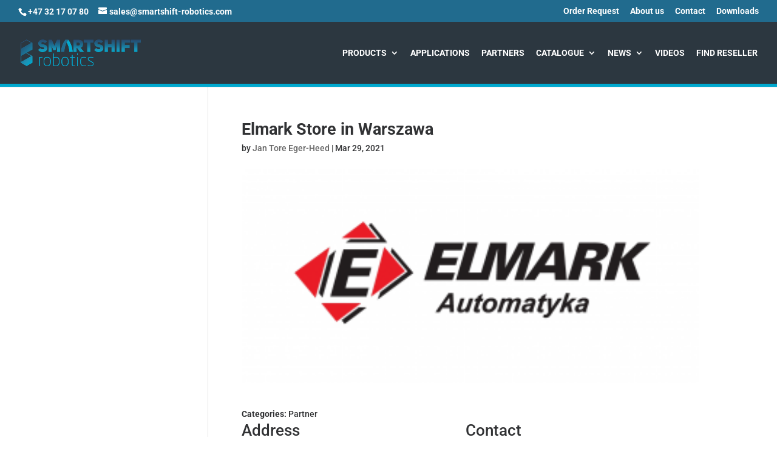

--- FILE ---
content_type: text/html; charset=utf-8
request_url: https://www.google.com/recaptcha/api2/anchor?ar=1&k=6LcjpscUAAAAAL5EWaOEycEDujoF_lQzbCgIzhFL&co=aHR0cHM6Ly9zbWFydHNoaWZ0LXJvYm90aWNzLmNvbTo0NDM.&hl=en&v=N67nZn4AqZkNcbeMu4prBgzg&size=invisible&anchor-ms=20000&execute-ms=30000&cb=hbcs08627x9r
body_size: 48776
content:
<!DOCTYPE HTML><html dir="ltr" lang="en"><head><meta http-equiv="Content-Type" content="text/html; charset=UTF-8">
<meta http-equiv="X-UA-Compatible" content="IE=edge">
<title>reCAPTCHA</title>
<style type="text/css">
/* cyrillic-ext */
@font-face {
  font-family: 'Roboto';
  font-style: normal;
  font-weight: 400;
  font-stretch: 100%;
  src: url(//fonts.gstatic.com/s/roboto/v48/KFO7CnqEu92Fr1ME7kSn66aGLdTylUAMa3GUBHMdazTgWw.woff2) format('woff2');
  unicode-range: U+0460-052F, U+1C80-1C8A, U+20B4, U+2DE0-2DFF, U+A640-A69F, U+FE2E-FE2F;
}
/* cyrillic */
@font-face {
  font-family: 'Roboto';
  font-style: normal;
  font-weight: 400;
  font-stretch: 100%;
  src: url(//fonts.gstatic.com/s/roboto/v48/KFO7CnqEu92Fr1ME7kSn66aGLdTylUAMa3iUBHMdazTgWw.woff2) format('woff2');
  unicode-range: U+0301, U+0400-045F, U+0490-0491, U+04B0-04B1, U+2116;
}
/* greek-ext */
@font-face {
  font-family: 'Roboto';
  font-style: normal;
  font-weight: 400;
  font-stretch: 100%;
  src: url(//fonts.gstatic.com/s/roboto/v48/KFO7CnqEu92Fr1ME7kSn66aGLdTylUAMa3CUBHMdazTgWw.woff2) format('woff2');
  unicode-range: U+1F00-1FFF;
}
/* greek */
@font-face {
  font-family: 'Roboto';
  font-style: normal;
  font-weight: 400;
  font-stretch: 100%;
  src: url(//fonts.gstatic.com/s/roboto/v48/KFO7CnqEu92Fr1ME7kSn66aGLdTylUAMa3-UBHMdazTgWw.woff2) format('woff2');
  unicode-range: U+0370-0377, U+037A-037F, U+0384-038A, U+038C, U+038E-03A1, U+03A3-03FF;
}
/* math */
@font-face {
  font-family: 'Roboto';
  font-style: normal;
  font-weight: 400;
  font-stretch: 100%;
  src: url(//fonts.gstatic.com/s/roboto/v48/KFO7CnqEu92Fr1ME7kSn66aGLdTylUAMawCUBHMdazTgWw.woff2) format('woff2');
  unicode-range: U+0302-0303, U+0305, U+0307-0308, U+0310, U+0312, U+0315, U+031A, U+0326-0327, U+032C, U+032F-0330, U+0332-0333, U+0338, U+033A, U+0346, U+034D, U+0391-03A1, U+03A3-03A9, U+03B1-03C9, U+03D1, U+03D5-03D6, U+03F0-03F1, U+03F4-03F5, U+2016-2017, U+2034-2038, U+203C, U+2040, U+2043, U+2047, U+2050, U+2057, U+205F, U+2070-2071, U+2074-208E, U+2090-209C, U+20D0-20DC, U+20E1, U+20E5-20EF, U+2100-2112, U+2114-2115, U+2117-2121, U+2123-214F, U+2190, U+2192, U+2194-21AE, U+21B0-21E5, U+21F1-21F2, U+21F4-2211, U+2213-2214, U+2216-22FF, U+2308-230B, U+2310, U+2319, U+231C-2321, U+2336-237A, U+237C, U+2395, U+239B-23B7, U+23D0, U+23DC-23E1, U+2474-2475, U+25AF, U+25B3, U+25B7, U+25BD, U+25C1, U+25CA, U+25CC, U+25FB, U+266D-266F, U+27C0-27FF, U+2900-2AFF, U+2B0E-2B11, U+2B30-2B4C, U+2BFE, U+3030, U+FF5B, U+FF5D, U+1D400-1D7FF, U+1EE00-1EEFF;
}
/* symbols */
@font-face {
  font-family: 'Roboto';
  font-style: normal;
  font-weight: 400;
  font-stretch: 100%;
  src: url(//fonts.gstatic.com/s/roboto/v48/KFO7CnqEu92Fr1ME7kSn66aGLdTylUAMaxKUBHMdazTgWw.woff2) format('woff2');
  unicode-range: U+0001-000C, U+000E-001F, U+007F-009F, U+20DD-20E0, U+20E2-20E4, U+2150-218F, U+2190, U+2192, U+2194-2199, U+21AF, U+21E6-21F0, U+21F3, U+2218-2219, U+2299, U+22C4-22C6, U+2300-243F, U+2440-244A, U+2460-24FF, U+25A0-27BF, U+2800-28FF, U+2921-2922, U+2981, U+29BF, U+29EB, U+2B00-2BFF, U+4DC0-4DFF, U+FFF9-FFFB, U+10140-1018E, U+10190-1019C, U+101A0, U+101D0-101FD, U+102E0-102FB, U+10E60-10E7E, U+1D2C0-1D2D3, U+1D2E0-1D37F, U+1F000-1F0FF, U+1F100-1F1AD, U+1F1E6-1F1FF, U+1F30D-1F30F, U+1F315, U+1F31C, U+1F31E, U+1F320-1F32C, U+1F336, U+1F378, U+1F37D, U+1F382, U+1F393-1F39F, U+1F3A7-1F3A8, U+1F3AC-1F3AF, U+1F3C2, U+1F3C4-1F3C6, U+1F3CA-1F3CE, U+1F3D4-1F3E0, U+1F3ED, U+1F3F1-1F3F3, U+1F3F5-1F3F7, U+1F408, U+1F415, U+1F41F, U+1F426, U+1F43F, U+1F441-1F442, U+1F444, U+1F446-1F449, U+1F44C-1F44E, U+1F453, U+1F46A, U+1F47D, U+1F4A3, U+1F4B0, U+1F4B3, U+1F4B9, U+1F4BB, U+1F4BF, U+1F4C8-1F4CB, U+1F4D6, U+1F4DA, U+1F4DF, U+1F4E3-1F4E6, U+1F4EA-1F4ED, U+1F4F7, U+1F4F9-1F4FB, U+1F4FD-1F4FE, U+1F503, U+1F507-1F50B, U+1F50D, U+1F512-1F513, U+1F53E-1F54A, U+1F54F-1F5FA, U+1F610, U+1F650-1F67F, U+1F687, U+1F68D, U+1F691, U+1F694, U+1F698, U+1F6AD, U+1F6B2, U+1F6B9-1F6BA, U+1F6BC, U+1F6C6-1F6CF, U+1F6D3-1F6D7, U+1F6E0-1F6EA, U+1F6F0-1F6F3, U+1F6F7-1F6FC, U+1F700-1F7FF, U+1F800-1F80B, U+1F810-1F847, U+1F850-1F859, U+1F860-1F887, U+1F890-1F8AD, U+1F8B0-1F8BB, U+1F8C0-1F8C1, U+1F900-1F90B, U+1F93B, U+1F946, U+1F984, U+1F996, U+1F9E9, U+1FA00-1FA6F, U+1FA70-1FA7C, U+1FA80-1FA89, U+1FA8F-1FAC6, U+1FACE-1FADC, U+1FADF-1FAE9, U+1FAF0-1FAF8, U+1FB00-1FBFF;
}
/* vietnamese */
@font-face {
  font-family: 'Roboto';
  font-style: normal;
  font-weight: 400;
  font-stretch: 100%;
  src: url(//fonts.gstatic.com/s/roboto/v48/KFO7CnqEu92Fr1ME7kSn66aGLdTylUAMa3OUBHMdazTgWw.woff2) format('woff2');
  unicode-range: U+0102-0103, U+0110-0111, U+0128-0129, U+0168-0169, U+01A0-01A1, U+01AF-01B0, U+0300-0301, U+0303-0304, U+0308-0309, U+0323, U+0329, U+1EA0-1EF9, U+20AB;
}
/* latin-ext */
@font-face {
  font-family: 'Roboto';
  font-style: normal;
  font-weight: 400;
  font-stretch: 100%;
  src: url(//fonts.gstatic.com/s/roboto/v48/KFO7CnqEu92Fr1ME7kSn66aGLdTylUAMa3KUBHMdazTgWw.woff2) format('woff2');
  unicode-range: U+0100-02BA, U+02BD-02C5, U+02C7-02CC, U+02CE-02D7, U+02DD-02FF, U+0304, U+0308, U+0329, U+1D00-1DBF, U+1E00-1E9F, U+1EF2-1EFF, U+2020, U+20A0-20AB, U+20AD-20C0, U+2113, U+2C60-2C7F, U+A720-A7FF;
}
/* latin */
@font-face {
  font-family: 'Roboto';
  font-style: normal;
  font-weight: 400;
  font-stretch: 100%;
  src: url(//fonts.gstatic.com/s/roboto/v48/KFO7CnqEu92Fr1ME7kSn66aGLdTylUAMa3yUBHMdazQ.woff2) format('woff2');
  unicode-range: U+0000-00FF, U+0131, U+0152-0153, U+02BB-02BC, U+02C6, U+02DA, U+02DC, U+0304, U+0308, U+0329, U+2000-206F, U+20AC, U+2122, U+2191, U+2193, U+2212, U+2215, U+FEFF, U+FFFD;
}
/* cyrillic-ext */
@font-face {
  font-family: 'Roboto';
  font-style: normal;
  font-weight: 500;
  font-stretch: 100%;
  src: url(//fonts.gstatic.com/s/roboto/v48/KFO7CnqEu92Fr1ME7kSn66aGLdTylUAMa3GUBHMdazTgWw.woff2) format('woff2');
  unicode-range: U+0460-052F, U+1C80-1C8A, U+20B4, U+2DE0-2DFF, U+A640-A69F, U+FE2E-FE2F;
}
/* cyrillic */
@font-face {
  font-family: 'Roboto';
  font-style: normal;
  font-weight: 500;
  font-stretch: 100%;
  src: url(//fonts.gstatic.com/s/roboto/v48/KFO7CnqEu92Fr1ME7kSn66aGLdTylUAMa3iUBHMdazTgWw.woff2) format('woff2');
  unicode-range: U+0301, U+0400-045F, U+0490-0491, U+04B0-04B1, U+2116;
}
/* greek-ext */
@font-face {
  font-family: 'Roboto';
  font-style: normal;
  font-weight: 500;
  font-stretch: 100%;
  src: url(//fonts.gstatic.com/s/roboto/v48/KFO7CnqEu92Fr1ME7kSn66aGLdTylUAMa3CUBHMdazTgWw.woff2) format('woff2');
  unicode-range: U+1F00-1FFF;
}
/* greek */
@font-face {
  font-family: 'Roboto';
  font-style: normal;
  font-weight: 500;
  font-stretch: 100%;
  src: url(//fonts.gstatic.com/s/roboto/v48/KFO7CnqEu92Fr1ME7kSn66aGLdTylUAMa3-UBHMdazTgWw.woff2) format('woff2');
  unicode-range: U+0370-0377, U+037A-037F, U+0384-038A, U+038C, U+038E-03A1, U+03A3-03FF;
}
/* math */
@font-face {
  font-family: 'Roboto';
  font-style: normal;
  font-weight: 500;
  font-stretch: 100%;
  src: url(//fonts.gstatic.com/s/roboto/v48/KFO7CnqEu92Fr1ME7kSn66aGLdTylUAMawCUBHMdazTgWw.woff2) format('woff2');
  unicode-range: U+0302-0303, U+0305, U+0307-0308, U+0310, U+0312, U+0315, U+031A, U+0326-0327, U+032C, U+032F-0330, U+0332-0333, U+0338, U+033A, U+0346, U+034D, U+0391-03A1, U+03A3-03A9, U+03B1-03C9, U+03D1, U+03D5-03D6, U+03F0-03F1, U+03F4-03F5, U+2016-2017, U+2034-2038, U+203C, U+2040, U+2043, U+2047, U+2050, U+2057, U+205F, U+2070-2071, U+2074-208E, U+2090-209C, U+20D0-20DC, U+20E1, U+20E5-20EF, U+2100-2112, U+2114-2115, U+2117-2121, U+2123-214F, U+2190, U+2192, U+2194-21AE, U+21B0-21E5, U+21F1-21F2, U+21F4-2211, U+2213-2214, U+2216-22FF, U+2308-230B, U+2310, U+2319, U+231C-2321, U+2336-237A, U+237C, U+2395, U+239B-23B7, U+23D0, U+23DC-23E1, U+2474-2475, U+25AF, U+25B3, U+25B7, U+25BD, U+25C1, U+25CA, U+25CC, U+25FB, U+266D-266F, U+27C0-27FF, U+2900-2AFF, U+2B0E-2B11, U+2B30-2B4C, U+2BFE, U+3030, U+FF5B, U+FF5D, U+1D400-1D7FF, U+1EE00-1EEFF;
}
/* symbols */
@font-face {
  font-family: 'Roboto';
  font-style: normal;
  font-weight: 500;
  font-stretch: 100%;
  src: url(//fonts.gstatic.com/s/roboto/v48/KFO7CnqEu92Fr1ME7kSn66aGLdTylUAMaxKUBHMdazTgWw.woff2) format('woff2');
  unicode-range: U+0001-000C, U+000E-001F, U+007F-009F, U+20DD-20E0, U+20E2-20E4, U+2150-218F, U+2190, U+2192, U+2194-2199, U+21AF, U+21E6-21F0, U+21F3, U+2218-2219, U+2299, U+22C4-22C6, U+2300-243F, U+2440-244A, U+2460-24FF, U+25A0-27BF, U+2800-28FF, U+2921-2922, U+2981, U+29BF, U+29EB, U+2B00-2BFF, U+4DC0-4DFF, U+FFF9-FFFB, U+10140-1018E, U+10190-1019C, U+101A0, U+101D0-101FD, U+102E0-102FB, U+10E60-10E7E, U+1D2C0-1D2D3, U+1D2E0-1D37F, U+1F000-1F0FF, U+1F100-1F1AD, U+1F1E6-1F1FF, U+1F30D-1F30F, U+1F315, U+1F31C, U+1F31E, U+1F320-1F32C, U+1F336, U+1F378, U+1F37D, U+1F382, U+1F393-1F39F, U+1F3A7-1F3A8, U+1F3AC-1F3AF, U+1F3C2, U+1F3C4-1F3C6, U+1F3CA-1F3CE, U+1F3D4-1F3E0, U+1F3ED, U+1F3F1-1F3F3, U+1F3F5-1F3F7, U+1F408, U+1F415, U+1F41F, U+1F426, U+1F43F, U+1F441-1F442, U+1F444, U+1F446-1F449, U+1F44C-1F44E, U+1F453, U+1F46A, U+1F47D, U+1F4A3, U+1F4B0, U+1F4B3, U+1F4B9, U+1F4BB, U+1F4BF, U+1F4C8-1F4CB, U+1F4D6, U+1F4DA, U+1F4DF, U+1F4E3-1F4E6, U+1F4EA-1F4ED, U+1F4F7, U+1F4F9-1F4FB, U+1F4FD-1F4FE, U+1F503, U+1F507-1F50B, U+1F50D, U+1F512-1F513, U+1F53E-1F54A, U+1F54F-1F5FA, U+1F610, U+1F650-1F67F, U+1F687, U+1F68D, U+1F691, U+1F694, U+1F698, U+1F6AD, U+1F6B2, U+1F6B9-1F6BA, U+1F6BC, U+1F6C6-1F6CF, U+1F6D3-1F6D7, U+1F6E0-1F6EA, U+1F6F0-1F6F3, U+1F6F7-1F6FC, U+1F700-1F7FF, U+1F800-1F80B, U+1F810-1F847, U+1F850-1F859, U+1F860-1F887, U+1F890-1F8AD, U+1F8B0-1F8BB, U+1F8C0-1F8C1, U+1F900-1F90B, U+1F93B, U+1F946, U+1F984, U+1F996, U+1F9E9, U+1FA00-1FA6F, U+1FA70-1FA7C, U+1FA80-1FA89, U+1FA8F-1FAC6, U+1FACE-1FADC, U+1FADF-1FAE9, U+1FAF0-1FAF8, U+1FB00-1FBFF;
}
/* vietnamese */
@font-face {
  font-family: 'Roboto';
  font-style: normal;
  font-weight: 500;
  font-stretch: 100%;
  src: url(//fonts.gstatic.com/s/roboto/v48/KFO7CnqEu92Fr1ME7kSn66aGLdTylUAMa3OUBHMdazTgWw.woff2) format('woff2');
  unicode-range: U+0102-0103, U+0110-0111, U+0128-0129, U+0168-0169, U+01A0-01A1, U+01AF-01B0, U+0300-0301, U+0303-0304, U+0308-0309, U+0323, U+0329, U+1EA0-1EF9, U+20AB;
}
/* latin-ext */
@font-face {
  font-family: 'Roboto';
  font-style: normal;
  font-weight: 500;
  font-stretch: 100%;
  src: url(//fonts.gstatic.com/s/roboto/v48/KFO7CnqEu92Fr1ME7kSn66aGLdTylUAMa3KUBHMdazTgWw.woff2) format('woff2');
  unicode-range: U+0100-02BA, U+02BD-02C5, U+02C7-02CC, U+02CE-02D7, U+02DD-02FF, U+0304, U+0308, U+0329, U+1D00-1DBF, U+1E00-1E9F, U+1EF2-1EFF, U+2020, U+20A0-20AB, U+20AD-20C0, U+2113, U+2C60-2C7F, U+A720-A7FF;
}
/* latin */
@font-face {
  font-family: 'Roboto';
  font-style: normal;
  font-weight: 500;
  font-stretch: 100%;
  src: url(//fonts.gstatic.com/s/roboto/v48/KFO7CnqEu92Fr1ME7kSn66aGLdTylUAMa3yUBHMdazQ.woff2) format('woff2');
  unicode-range: U+0000-00FF, U+0131, U+0152-0153, U+02BB-02BC, U+02C6, U+02DA, U+02DC, U+0304, U+0308, U+0329, U+2000-206F, U+20AC, U+2122, U+2191, U+2193, U+2212, U+2215, U+FEFF, U+FFFD;
}
/* cyrillic-ext */
@font-face {
  font-family: 'Roboto';
  font-style: normal;
  font-weight: 900;
  font-stretch: 100%;
  src: url(//fonts.gstatic.com/s/roboto/v48/KFO7CnqEu92Fr1ME7kSn66aGLdTylUAMa3GUBHMdazTgWw.woff2) format('woff2');
  unicode-range: U+0460-052F, U+1C80-1C8A, U+20B4, U+2DE0-2DFF, U+A640-A69F, U+FE2E-FE2F;
}
/* cyrillic */
@font-face {
  font-family: 'Roboto';
  font-style: normal;
  font-weight: 900;
  font-stretch: 100%;
  src: url(//fonts.gstatic.com/s/roboto/v48/KFO7CnqEu92Fr1ME7kSn66aGLdTylUAMa3iUBHMdazTgWw.woff2) format('woff2');
  unicode-range: U+0301, U+0400-045F, U+0490-0491, U+04B0-04B1, U+2116;
}
/* greek-ext */
@font-face {
  font-family: 'Roboto';
  font-style: normal;
  font-weight: 900;
  font-stretch: 100%;
  src: url(//fonts.gstatic.com/s/roboto/v48/KFO7CnqEu92Fr1ME7kSn66aGLdTylUAMa3CUBHMdazTgWw.woff2) format('woff2');
  unicode-range: U+1F00-1FFF;
}
/* greek */
@font-face {
  font-family: 'Roboto';
  font-style: normal;
  font-weight: 900;
  font-stretch: 100%;
  src: url(//fonts.gstatic.com/s/roboto/v48/KFO7CnqEu92Fr1ME7kSn66aGLdTylUAMa3-UBHMdazTgWw.woff2) format('woff2');
  unicode-range: U+0370-0377, U+037A-037F, U+0384-038A, U+038C, U+038E-03A1, U+03A3-03FF;
}
/* math */
@font-face {
  font-family: 'Roboto';
  font-style: normal;
  font-weight: 900;
  font-stretch: 100%;
  src: url(//fonts.gstatic.com/s/roboto/v48/KFO7CnqEu92Fr1ME7kSn66aGLdTylUAMawCUBHMdazTgWw.woff2) format('woff2');
  unicode-range: U+0302-0303, U+0305, U+0307-0308, U+0310, U+0312, U+0315, U+031A, U+0326-0327, U+032C, U+032F-0330, U+0332-0333, U+0338, U+033A, U+0346, U+034D, U+0391-03A1, U+03A3-03A9, U+03B1-03C9, U+03D1, U+03D5-03D6, U+03F0-03F1, U+03F4-03F5, U+2016-2017, U+2034-2038, U+203C, U+2040, U+2043, U+2047, U+2050, U+2057, U+205F, U+2070-2071, U+2074-208E, U+2090-209C, U+20D0-20DC, U+20E1, U+20E5-20EF, U+2100-2112, U+2114-2115, U+2117-2121, U+2123-214F, U+2190, U+2192, U+2194-21AE, U+21B0-21E5, U+21F1-21F2, U+21F4-2211, U+2213-2214, U+2216-22FF, U+2308-230B, U+2310, U+2319, U+231C-2321, U+2336-237A, U+237C, U+2395, U+239B-23B7, U+23D0, U+23DC-23E1, U+2474-2475, U+25AF, U+25B3, U+25B7, U+25BD, U+25C1, U+25CA, U+25CC, U+25FB, U+266D-266F, U+27C0-27FF, U+2900-2AFF, U+2B0E-2B11, U+2B30-2B4C, U+2BFE, U+3030, U+FF5B, U+FF5D, U+1D400-1D7FF, U+1EE00-1EEFF;
}
/* symbols */
@font-face {
  font-family: 'Roboto';
  font-style: normal;
  font-weight: 900;
  font-stretch: 100%;
  src: url(//fonts.gstatic.com/s/roboto/v48/KFO7CnqEu92Fr1ME7kSn66aGLdTylUAMaxKUBHMdazTgWw.woff2) format('woff2');
  unicode-range: U+0001-000C, U+000E-001F, U+007F-009F, U+20DD-20E0, U+20E2-20E4, U+2150-218F, U+2190, U+2192, U+2194-2199, U+21AF, U+21E6-21F0, U+21F3, U+2218-2219, U+2299, U+22C4-22C6, U+2300-243F, U+2440-244A, U+2460-24FF, U+25A0-27BF, U+2800-28FF, U+2921-2922, U+2981, U+29BF, U+29EB, U+2B00-2BFF, U+4DC0-4DFF, U+FFF9-FFFB, U+10140-1018E, U+10190-1019C, U+101A0, U+101D0-101FD, U+102E0-102FB, U+10E60-10E7E, U+1D2C0-1D2D3, U+1D2E0-1D37F, U+1F000-1F0FF, U+1F100-1F1AD, U+1F1E6-1F1FF, U+1F30D-1F30F, U+1F315, U+1F31C, U+1F31E, U+1F320-1F32C, U+1F336, U+1F378, U+1F37D, U+1F382, U+1F393-1F39F, U+1F3A7-1F3A8, U+1F3AC-1F3AF, U+1F3C2, U+1F3C4-1F3C6, U+1F3CA-1F3CE, U+1F3D4-1F3E0, U+1F3ED, U+1F3F1-1F3F3, U+1F3F5-1F3F7, U+1F408, U+1F415, U+1F41F, U+1F426, U+1F43F, U+1F441-1F442, U+1F444, U+1F446-1F449, U+1F44C-1F44E, U+1F453, U+1F46A, U+1F47D, U+1F4A3, U+1F4B0, U+1F4B3, U+1F4B9, U+1F4BB, U+1F4BF, U+1F4C8-1F4CB, U+1F4D6, U+1F4DA, U+1F4DF, U+1F4E3-1F4E6, U+1F4EA-1F4ED, U+1F4F7, U+1F4F9-1F4FB, U+1F4FD-1F4FE, U+1F503, U+1F507-1F50B, U+1F50D, U+1F512-1F513, U+1F53E-1F54A, U+1F54F-1F5FA, U+1F610, U+1F650-1F67F, U+1F687, U+1F68D, U+1F691, U+1F694, U+1F698, U+1F6AD, U+1F6B2, U+1F6B9-1F6BA, U+1F6BC, U+1F6C6-1F6CF, U+1F6D3-1F6D7, U+1F6E0-1F6EA, U+1F6F0-1F6F3, U+1F6F7-1F6FC, U+1F700-1F7FF, U+1F800-1F80B, U+1F810-1F847, U+1F850-1F859, U+1F860-1F887, U+1F890-1F8AD, U+1F8B0-1F8BB, U+1F8C0-1F8C1, U+1F900-1F90B, U+1F93B, U+1F946, U+1F984, U+1F996, U+1F9E9, U+1FA00-1FA6F, U+1FA70-1FA7C, U+1FA80-1FA89, U+1FA8F-1FAC6, U+1FACE-1FADC, U+1FADF-1FAE9, U+1FAF0-1FAF8, U+1FB00-1FBFF;
}
/* vietnamese */
@font-face {
  font-family: 'Roboto';
  font-style: normal;
  font-weight: 900;
  font-stretch: 100%;
  src: url(//fonts.gstatic.com/s/roboto/v48/KFO7CnqEu92Fr1ME7kSn66aGLdTylUAMa3OUBHMdazTgWw.woff2) format('woff2');
  unicode-range: U+0102-0103, U+0110-0111, U+0128-0129, U+0168-0169, U+01A0-01A1, U+01AF-01B0, U+0300-0301, U+0303-0304, U+0308-0309, U+0323, U+0329, U+1EA0-1EF9, U+20AB;
}
/* latin-ext */
@font-face {
  font-family: 'Roboto';
  font-style: normal;
  font-weight: 900;
  font-stretch: 100%;
  src: url(//fonts.gstatic.com/s/roboto/v48/KFO7CnqEu92Fr1ME7kSn66aGLdTylUAMa3KUBHMdazTgWw.woff2) format('woff2');
  unicode-range: U+0100-02BA, U+02BD-02C5, U+02C7-02CC, U+02CE-02D7, U+02DD-02FF, U+0304, U+0308, U+0329, U+1D00-1DBF, U+1E00-1E9F, U+1EF2-1EFF, U+2020, U+20A0-20AB, U+20AD-20C0, U+2113, U+2C60-2C7F, U+A720-A7FF;
}
/* latin */
@font-face {
  font-family: 'Roboto';
  font-style: normal;
  font-weight: 900;
  font-stretch: 100%;
  src: url(//fonts.gstatic.com/s/roboto/v48/KFO7CnqEu92Fr1ME7kSn66aGLdTylUAMa3yUBHMdazQ.woff2) format('woff2');
  unicode-range: U+0000-00FF, U+0131, U+0152-0153, U+02BB-02BC, U+02C6, U+02DA, U+02DC, U+0304, U+0308, U+0329, U+2000-206F, U+20AC, U+2122, U+2191, U+2193, U+2212, U+2215, U+FEFF, U+FFFD;
}

</style>
<link rel="stylesheet" type="text/css" href="https://www.gstatic.com/recaptcha/releases/N67nZn4AqZkNcbeMu4prBgzg/styles__ltr.css">
<script nonce="fNOU39HkNMubUUKIp9U8rQ" type="text/javascript">window['__recaptcha_api'] = 'https://www.google.com/recaptcha/api2/';</script>
<script type="text/javascript" src="https://www.gstatic.com/recaptcha/releases/N67nZn4AqZkNcbeMu4prBgzg/recaptcha__en.js" nonce="fNOU39HkNMubUUKIp9U8rQ">
      
    </script></head>
<body><div id="rc-anchor-alert" class="rc-anchor-alert"></div>
<input type="hidden" id="recaptcha-token" value="[base64]">
<script type="text/javascript" nonce="fNOU39HkNMubUUKIp9U8rQ">
      recaptcha.anchor.Main.init("[\x22ainput\x22,[\x22bgdata\x22,\x22\x22,\[base64]/[base64]/[base64]/[base64]/[base64]/[base64]/KGcoTywyNTMsTy5PKSxVRyhPLEMpKTpnKE8sMjUzLEMpLE8pKSxsKSksTykpfSxieT1mdW5jdGlvbihDLE8sdSxsKXtmb3IobD0odT1SKEMpLDApO08+MDtPLS0pbD1sPDw4fFooQyk7ZyhDLHUsbCl9LFVHPWZ1bmN0aW9uKEMsTyl7Qy5pLmxlbmd0aD4xMDQ/[base64]/[base64]/[base64]/[base64]/[base64]/[base64]/[base64]\\u003d\x22,\[base64]\\u003d\x22,\x22w5zDo2/[base64]/wr/DqyF2fCEVfcOmwqsFwoLCv8KUaMONwoDCscKjwrfCi8OxNSoCLsKMBsK3WRgKAmvCsiNuwqcJWWrDt8K4GcOif8Kbwrc6wprCojBnw4/[base64]/YQZ0WMOvw5w+BAvCm8OBBcOQw7QJcHDDrhfCm3vCocKxwoDDk1l/VFstw4dpDBzDjQtMwpc+F8KNw6nDhUTCh8OXw7FlwrDCncK3QsKcW1XCgsOfw6nDm8OgbMOQw6PCkcKcw50XwrQzwqVxwo/CrMO8w4kXwrjDp8Kbw57Crh5aFsOTUsOgT1DDpHcCw7rCimQlw4jDkzdgwrwIw7jCvzXDpHhUM8K+wqpKBcOMHsKxFcKLwqgiw5bCoArCr8O/[base64]/ClAzCknHCoVfDosK8PR8Sw4NHw5QYAsK6QcKSNytuJBzCpi/DkRnDt0zDvGbDhMK5woFfwrHCisKtHGPDpirCm8KmIzTCm3zDpsKtw7k/BsKBEG05w4PCgG/DrQzDrcKNY8OhwqfDnC8GTkjCojPDi0PCnjIARRrChcOmwqcBw5TDrMK9bQ/CsRt0KmTDt8KowoLDpn/DlsOFESnDncOSDERlw5VCw7fDhcKMYWfClsO3OyI6QcKqHR3DgBXDoMO6D23CjDMqAcKtwrPCmMK0f8O2w5/CugwVw6RFwp9SPhrCoMOmK8KGwp91PGNMCRlcP8KNIi5rQyHCoBJ/MBRTwq7CtQPCosKQw6LDrMOSw7IfBSXCsMKWw7Q7fxfDiMO3TRFbwqA/JEJDHsKuw73DncKyw7UVw5osRQ3Ctn1rMMKew7NqTsKEw4E0w75bVcKWwoMDNVk/[base64]/CsynCj8OrFcOLw6MUCzYQwqHCihUWWznDnih/[base64]/VMKDeHgKCRvCrkdYciZYwpY/[base64]/ChgoXwqXCsgdpwqfCmRDDr8OQLsOVan9GC8OECR0+wq3Cl8O4w4Fha8KCVkjCkhXDrRvCtcK5LiVWWMOWw4vCoSPCsMOTwr7DsVlhaEPCtcO/w4DCtcO/wrbCtzl+wqXDr8OhwqMcw7MBw5ArMHUbw6jDpcKiJxrClcOSVhfDjWzDscOBEmZWwq8fwrpPw61kw73Dpikiw7Q/[base64]/wrRHIsO5w4DDiRDChsKnwozCmMObwoNAw6USDRnDpjc9w5NCwox8XSXCni4xCMOuSxQFTibDnMOXworCu3rCrMOkw71cOMKxI8Kmw5QQw5/Dn8OATsKXw79Ww68Uw49LUCLDoD1iwqgUw50fworDtsOACcOYwp/DlB57w7MnYMOcWFnCsQ1Vw7kVB0dCw7nCgXF5bsKvSMO/XcKlUsKpVG/DtVfDqMOrQMK6JC/DsmvCgMKUSMOkwr0EAsKKacKgwoTCicOyw4tMR8OKwpvCvn7CmMOIw7rDjMO4fmIPHzrDtGfDpxMtA8K8GQ/Dj8Oxw7ASawADwpzCv8KLezLCmkFcw7bDiAxtXMKJX8OLw6Vhwo4KbgsfwonCvXfDmsKaBVoZcABeHV3CssK3exzChijCnxxhX8Krw6rDmMKuFkc9w68awqDCrAUJfkfCqzoawoJiwqBndxIsNMOzwpnCoMKUwpl1w6nDpcKXLjDCscO6w4gYwprCkF/CqsOAASjCvcKaw5Vrw5ARwrrCssKQwoE7w4rCmk3DoMO1wqszKhTClsKFZkrDoEQ1d0/CjMKpG8KaSsK+w5M/[base64]/w5HDrBg7woRYw4nDjcKkwq5ewoHCpcKEH8KFT8K7e8Kjb3fDg3Mowo3Drm1kCjPCp8K1BWlVJcKcHcKCw6syZnHDlsOxLsO3LWrCkgTCscOIw7/Ch2ZxwqEhwp5Dw4PDmy7CrcKUKx48wpwJwqHDl8KAwojCpMOOwotawq7Dp8Kow4vDh8KIwrTDvR7ClE1FJTQkwobDnMOBw5AHT18JfRnDnSgROsKow6kzw5LDmsKgw4/DgMOnw4Y/w5YBJsOXwqQ0w6t9D8OEwpLCpHnCt8O6w7HDksOGN8K1VcKMwp1XHcKUV8OzUSbCh8K4w4zCv2rCisK+w5BKwpnDv8OIwrXCtXgpwqXDi8KaR8OQRsOLesOTI8Oew4dvwrXCvMOhw7rCpcORw7/Dg8OdaMK+w5I8w5VwPcKQw6stwrHDmwUYWHUnw7oZwoJIChtRbMOMwoTCo8KNw7DCoQDCmwUcDMO0f8O6YMOlw7DCoMO/dwrDm0N4PjnDl8K1M8OWD10LUMOfJ0vDm8OyLsKSwpLCosOkGcK8w4zDnjnDlQLDqhjCrsODw7TCi8K2A2tPC3FrRCHDhcONw5PClsKmwp7DrcObXsK/Ox1MJS4EwoIYacOcERPDsMK8wqolw5nCkmcewozDtsKBwrzCoh7Du8O+w4bDhMOqwrtuwo1TNsKawpbDjcK6M8ODLcO0wq/CnsOpO0rChSHDiUDDusOlw7R4GGp5HcKtwoBuK8KWwpTDlMKfRxfDusObW8O2wqTCtcK9EsKhMC0JXTPCgsOYQMKrR1lUw5DCpzQYP8OzMwtGw4rDlMO0UmXCv8KYwolJF8KdMcOLw5dTwq09b8ODwpoWLg0bZCF1MwLCo8KUVcKZMlPDq8KPEcK/XWAhw4PCu8O8ZcKNZyvDm8O8w54wIcKyw6Bhw6YcVCZDaMO7EmTCvALCkMO3KMOdCnDCk8OcwqI6woAZw63DmcOEwqHDgVIgw4l8wpMbL8KmWcOoawwmHcK0w53CnS5cdlzDg8K3VG19e8KpSSBqwoZ+DgfCgMKrccKTYwvDmlLColYYE8OWwqQGWQ0GOF7DmcOGHH/CocOzwrZFPsKmwoLDqcOjXsOEecONwrzCu8KDw4/DphVswqfCscKLW8OhSsKofMKPOWDCkjXDp8O/DcORMBMvwq1rwrrCgHLDnmZMJMKmOD3CmmxYw7kCSRjCui/[base64]/bcKGGMONVMK5wrgmwr0vw55UXsOjYcOHC8OKw6XCpcKFwrXDhTN9w4jDm0EQIcOgRMKbZ8KURcOqCxYpWsOIw7/DucOiwpDCv8OESFxzX8KvdlZXwpvDmMKhwqrCjMK5DMOCFhlmTQYzQ013f8O7ZcK0wqnCncOVwqYpw7PDqcOZwoBgRsORb8O5VcOow4o+w7/CocK/wrTDi8OiwrtdBkPCvAjCt8OSSSXCusK6w4jCkSvDr1bClcKMwqhRHMOacMORw5fDkCjDghtBwo/DiMOOTMOzw53Dp8OUw4NgPcOVw7nDrsOsK8KDwrBrR8KpXSrDi8KBw63ClT4dw6DDjcK0Z1rDqVrDvcKbw4NSw68OC8Kkw7ZWe8OfeTjDgsKLQwrClk7DvwNVQMOuc2/Dr13CtDnCqVnChFDCoU8hacOQYMK0wp/DqsKAwqPDn1jDrxLCkXDCg8Omw6U9IQDDoxnCgxfDtsKPGcO0w6BUwoYpfsODf3AhwodcDVFyw7zDnMOJAMKMEzzDqmrCs8O9wr3CkC1YwqDDsm/DkgQqGS/DuEkjcDvDs8OrA8O1w78aw5U/w6caKRFlDXfCrcKuw7bCnEx+w6XCsBnDpRDDmcKAwoANJU0wRMKNw6fDucKOBsOMw7xJw6Iuw4kCQcKEwrY8w6kCwosaAsObLnhufMKIwpkuwq/Dq8KBwqM+w4zClxXDlhrDp8OLRlw8JMOvR8OpN3FPwqcqwoVZw4ACwqsvwrjDqQfDiMOIDcKDw5FfwpfCkcK+fcKDw4bDrgBaZl/DiS3CqsOAHMKIM8OIOGdxw5dCw6XDhH5fwrnCunpYaMOgXGnCrcOiMMKNY35GS8OdwoIewqRgw7LDpB/DuSk3w5tzSEHCgMOEw7TDtMKiwqAbdyAmw4lDworDusO3w4UiwrETwrTChFoaw5Zow7V4w6s4w4Jiw7/CnMKWNnvCsXNVwpB3ayA8wprDhsOpKsKxC03DnMKOdMKyw7nDncKIAcKXw4jCnsOMwoBkw4EzIMK9w68lwpJcBFtSRUhcPcKvSUXDo8Kfd8OtaMKHw7cWw6dsQQkqYMKPwo/Dli9aG8KEw7XDsMOFwqTDngM5wrvChXtwwqAsw6xdw43CvcKpwpIPKcK7IV9OXkLDhHhjw7BbJlRSw6nCusK2w73CglcTw5TDvMOqJSDClcOgw6LDu8Okwq7CsVnDv8KUUsOVOMKTwq/[base64]/[base64]/Dt8OKwozDt1nDslPDoVnCocOpw7dPw7sEKUAIPsK3wrnCsSfCg8OwwoLCjxYBHW13ED3DoGMKw4fDvARRwoFmBwTCnsKew4rDsMOMaH3CgiPCncKzEMOeIUt6wr/DpMO+w5zCvG0SA8O1NMO0wobCgHDCihjDqnPCpzLCjyNUJcKXHAJwFggQwqgbYsONw6c+acKiYwlnUWLDnw7ClcK/LB7CnwoRNsK6KnXDiMOrAEDDkMO8T8OvKTogw43CpMOSISjDvsOSfU3DsWtrwoBXwopMwpsIwqoswpI5R37DpH/DjMOXBGM0CBDCnMKYwrYrE3vCgMOhOyXCi2rChsKUCsOgE8KuLsKaw5lowr/Do37ClxzDsDoyw7rCscOkZT1qw7VcT8OhbMO0w5xfHsK9OWBHYk5Awq8IMADDiQzCm8OmUmfCtcOgwpLDpMKrJxsmwpjCisOIw7HCv0DCgCc2YXRHO8KkV8OHIcONRMKewqJDworCj8O7AsKoWjDCjj0pwrxqS8Owwp7CpsK2wqoWwoYfMEzCqDrCpBTDu0/CtVlOw4QrXTsTEnd/w6g5c8KgwrbDlm/[base64]/wqZVwrbCv8KJw405P0bCksOIw5E5Z07Dm8OCw7LCscOFw6whwpl8RhLDixXCtH/CrcOSw4zCni0teMK2wqLDv2UiAyzCnioFwpJ7BsKod3NwWH7DllJjwpMewonDjg3ChlkqwqABc2XCjCHDksKJwoYFYF3DhsOBwpvCvMO9wo1mWcO8IxPDmsO0RCVnw7pOYxlIGMOGU8KIRn7DnD5kU1PCii5Cw5dIZlfDgMOmcMOIwpDDg2vDlsOPw5/CuMOtPBg0w6LCh8Kvwr1qwrpdLsK2PcK1QsO5w750wo3DgzfCt8OpOTrDrHDCqMKHTRXDgMOLaMOrw5/Do8OOw6wew7oGPS3Dn8OEZwZUwrjDilbClmHCn1MLT3INwrnDgwokF1nCjBfDkcOFfm1Rw6t5TlQ6dsKDfMOjJATCgH/DhsOUw7IKwq5hWgJfw406wr7CmADCvGEaOMOrJ3gPwpROZMKnO8Omw6jCrTJMwrATw5jChVDCmVHDqMO/aGDDmDvCp1pMw7kxARDDiMKNwrl3EMOHw5PDpXHCqnbCsQRWXcO9L8OoScOaWBN2GiZGwrkiw4/DmgQHRsOZwpvDncKGwqI8bMOCNsKPw6Qyw5AnD8Kdw7/DugnDu2bDscOaaVXClsKQFMK7woHCqHc/CnvDuijCs8OMw5Z3I8O7KsOwwpsxw4RfR3/ChcOHbsKtAgRaw7rDnxRqw4ZgdEDCpBVYw4pbwrtnw7sHVCfCvCbDtsOzw4LCuMKew5DCiELDmMONwo5SwotFw5IqecKlZMONY8K0RxvCkcKLw7rClw/[base64]/DsRgQw5TCnsK+w4XCvMOYeMOgVXPCtcK1wprCk8OAw5dLwqDDnhgCbRJWw6LDosO4DCA6UsKJw7RdUGnCvcOjVG7CplhhwpMawqVGw6xkOAhhw6HDicKyZjjDuzQWwpDCug9ResKIw57CqMKNw4Uxw6MlD8OKAlnDoDLDjHdkC8Krwr5ewprDsTk/[base64]/DrMODbmQawrFowpFgI8KECkrDl1jCsMKQPmFTHEnDhMKIfjrDr0gdw488w5UVPFEHAWLCnMKJeH7ClcKdacKzd8OZwq9dUcKqSlZMwpDDqyvDmyYrw5cqYQ5gw45rwqDDgl/DhD8hKRF1w6PDlcKKw684wrkzMsKqw6F4wrnCu8OTw5/Dkz7Dp8OAw5vChE0DNCXDrsOHw7lcL8OEw6FBw7XCmipbw7J2YlElGMOfwrcRwqzCpcKew4hOTcKSKcO5XMKFHytqw6AHw4/CksOqw6nCjV/CvwZIXX8ew6jCuDM1w41+I8KEwqxwY8KSFTdCenRzT8KiwobCoiRPCMKwwoJgVMOeXMKFworDvCYcw5HDrMOAwr5yw7MzY8OlwqrChDLDmsKfwr/DhMOwZ8K/[base64]/Dn8K9wobDiGoWwoBXwrXChsO2BMKawp7ChDAuKSxrDMKZwplRTAcdwppHT8Krw7LCssOXRRTDj8OrA8KOGcKwQVYywqDCp8K0UlXCt8KWfVLCkMOhUsKYw5F/QyfCv8O6wrvDj8OgBcKpw7Erwo1gJlZNIHBBwrvCgMOkfwFmEcOOwo3CgMOswqY4wrTDoG0wY8K6woI8ciTCmMOuw6PDjUPCpR/Dn8KswqRhTxMvw6kHw6zDjsK+w6Zbwo3Dqn47wpHCoMOLKkNSwpRqw6ldw7kGwrlrBMOzw5B4fUUmB27CnFMWMXEowpzCrlhhTGLDnQ7CtMKHCsK1f0rDmjlpb8KKw67CqSkqwqjCsQXCvMK2dsKyMXl8B8KLwrElwqI/d8O8QcOiYHXDvcKIF3Atw4PDhGlCIsKFw5TCq8ORwpPDpsOxw7QNw60kwp9Ow4FMw6TCulZMwohoY1nCl8KDf8O6wp0Yw6XDsmElw4tRw6jCqHjDqDrChMOcwrp0fcK5GsKqQ1XDtcK4CMKSw5lhwpvChis3wp4/BF/[base64]/[base64]/w73DqUAywqbDmyEhw6U3fjfCicOUAX5vYyY1G8OHVcOAHS5UIsK+wr7Dm0dvwqkEQlHDqGZnwr3Cn1LDisKVNRN6w63CqnpSwqDCrzREYWLDrj/CqiHCnMOjwo7DtMOTVl7DhB7DisOdXghMw5vCp1B6wqwgZsKVL8OGaD1WwqVrX8K1DWwdwpkCwq3DvsKlPMOIYQTCoyjCqVbDi0TDl8OUwq/Dj8OFwrtuO8OgJiR3fU4vPgfCj0/CqwTCu3zDsVUqAcKcHsKzwqbCrwfDomDDp8KYQTjDqsKHOcOiwpzDr8OjUsONO8O1w4gxZW8Vw6XDrGnCjsKXw7bCvAnCmF3CljRWwqvDqMOuwpY5asKXw5TCvSjDtMO3Gy7Dj8O8wp8KYSR8M8KsMkN/[base64]/[base64]/Cl8K+aTFZDnfDvMONYMKaUmc/T17DvMOSC315BH0wwqE0w5AgK8OTwp5gw4fDqSJARGTCusKDw7UjwqMICgwbw5HDgMK4OsKaUhDClsOVwovCh8KBw4PDoMKNwqTCvw7DocKMwpcFwpzCh8KhJ1HCrR1/X8KOwrPCqsO6wqoCw4Jjc8K/w5AKFcOeYsOawoDDrBdTwpvDo8O6c8KfwolJX0AywrpDw7nCscOfw73CvjLCuMOJMyrDqMO9w5XDqmEUw5Nxw61CTMORw7sxwqPCvSoTXDltwqTDsGHDoVcowpx/wqbDisKRIcKkwrUBw5Z5b8Ozw4ZZwr9yw67DglLCm8ORw5IEM3k+w5U1GALDizzDt1VAdS5nw6EQDlFawqsXcMOlNMKrwozDqE/DkcKawprCmcK2wrt2Vg/CsVpBwoUrEcO/w5TCk158KWbCqsO8G8OWKxYJw7HCtU3CgWZYw6Vgwq7CgMKdZzlzD3x4QMO/[base64]/[base64]/TV7CgMKxXcOIwpnCn8OFwq9PwqdyNRQGeGtMSmjDsAcaIsKSw7DChV0JIyjDjhoIH8Kjw4HDgsKbT8KXw7kjw7N/woLCgRY+wpZ+AE9wDAV+CcOzMsOkwpYlwq/[base64]/XA/CusKrw7BXCm/[base64]/CsXfDi8OlAGfCoMOzXXjCvsKmw4shwofDnitFwpvCgV7DpBTCh8OQw73DrG4Jw43DnsK0woXDtnPCusKNw4PDjMOEdsKOJigVB8Ocd0lGNk8hw45dw5jDnTXCplbDtsO+FALDljTCkcO1CcK/wqLCs8O5w7U/w4jDpVbCsls/UXwAw7zDjy3DkcOiw4rCg8KDeMOsw6AeES53wrEGNkRcAxhWAMOxPSDDhsKdchIgwrYKw7PDpcKxVcOscBzDlC4LwrRUH2zCqCMuSMOUw7DCk2rClUBwXMOeWjNbwqnDpWMEw5IUTcK1worCgMOMDsKBw5/DnXDDmnZ4w40vwpzCjsOTwopjEMKgwovDj8Kvw6ZqO8O6C8KodgPCtmfChsK+w5JRS8OsE8K/w4UTC8K3wo7CqEUOwrzDtAPCnRQBCyBNw4wOZMKlwqLDj1TDisK/[base64]/[base64]/DocOjw5Adw6nDojQnIMKoUGkEw4Z/B8KCIy3CgsK5clfCpV4/w4trecKhAsOAw55sMsKibD7DnQsGw6URwrdTCS1UbcOkdsK0wrMSfMKATsK4YGVyw7fDijrDlMOMwptCcThdaBpEwrzDjMOKwpTCv8OQSz/DtGtNLsOJw6pTI8OBw7PDtEo1w5jCkMORByRSw7ZFc8OcdcKrwpBkbW7Dr1EfTsOaOVfCnsKFBsOeW3nDuizDrcOAZVA6w4pxw6rCkyXCh0vCljLCo8KIw5PCtMKkY8OEwqx/VMO1w64Tw6pNCcK3TArDigh8wobDgsK/wrDDt33CuQvCo0xcbcOKIsKkUwXDjMOAw41yw4MmQzjCpiDCvMO2wq3CjcKFwoLCvcKiw63CiVrDgGEIKxPDoyctwpjClcOEVXhtNwxEwpnCrsKYw79uW8OUesK1LngQw5LCscOKwqHDjMO9BSnDm8O0w6BMwqTCtjMwUMK4w7ZmWh/[base64]/[base64]/M0YhwpDDq0h+QMK2w57DpMOdDsO/woYLB8OrFMKBSmF8w5omD8Kvw6rDmxHDucO+UjVQXgY1wqzClhhzw7HDghZTAMKiwqFQFcONw4jDjg3CiMKBwqXDrkl4KyrDi8KAHnfDsEJBDzjDhMODwq3Dj8OdwpTCui/[base64]/CkxPCpMKrX33DtcOlwpo/[base64]/ZsOIBsOPwoc0S8OEwqDCgMOUVA/[base64]/XcOwwq/DlcOYJcK4wrbDtMKeLcORwpTCnHJVVWlfWw7CiMKowrRHPMKnFjNewrHCrGzDhzjDgXM/dcKhw6cVc8Kiwq8UwrDDo8KsNz/DucKqTzzCnWDCkMOdVsKew4TCjXI7wqPCrcOWwo7DtsKYwr/[base64]/D8ONw7bDgcKGw6FIWsOjK8KSwr3CusKydVLDtMOpw6AWwpRFw5zDrcOGY1DCgsKpCMOqwpPDhMKTwqQ6wpAXLxDDs8K2UFfCgB3Cj0kubVotI8OAw7HCiXJIMgnDqsKmE8OkMcOBDWYJSlhsUAzCjjbDhsK0w47CsMKswr9kw5PDtTDCiyXCgznCg8ONw7/CksOQwqMewo05AxlMclh7w5/DmF3Dnx3CjjjCnMKGIQZMRk1BwqkqwodwbsKsw7Z+PXrCqsKZw6vCjMKAP8OLRMOZw7TCncKcworDvSLCqsOLw7bDssKbGnQUwqPCqcOVwo/DgStqw5nCg8Kcw5LCrHMLw68yOcK2XRLDv8Kiw4MAZcOhL3bDoWtcDlNobMKGwotqFSHDsXnCk3tmHnlER2nCm8Kxw5PDoizCrnt3cwp/wr18FXIxwp7CjsKBwrhjw5t/w6vDtMKxwpEnw5gMwp/CkA7CtDbDncKNwoPCvhfCqEjDpsOKwoMrwoltwp95FsKXwqPDlAdTXcKrw40aLMOZE8ODV8KKUiVwN8KYKsOCWFIkaFJJw4JZwp/DjHEhWsKkGR1XwrJsZ3/CpBvDs8OFwqUswrXCqMKHwqnDhlHDhmw6wpoOQcO9w51Mw73DksOkFMKLw6PChDEcw5c6EMKLw7EMTVI3w6rDisKpB8OZw5okTADCgsOqZcKxw6/Dv8Ouw61SVcKVwq3CosO/V8KEVl/CuMO1wpjDuTrDlxLDr8K4wo3Cu8KpQsOnwpLCncKORHjCs1TDtCvDh8OHw5tDwpHDl3Aiw5QPwqtRFcOfwo3CqxHDssORPcKGLRlWFMKjLSvCksOoOWd0bcKxMcKiw5FgwprClDJMD8OZwo8Waz/DpMKtw5jCh8OmwrJCwrPCmU4wGMKvwpd+IDfDsMOUHcOXwofDkMK+UcOFNMK1wpdmdXwrwrfDpC4iasOdw7nDrSUiI8OtwrJKw5MwAC9IwoEoAiIIwoFBwpwfcjt0wpzDgMOowocswopAIiHDpsO3FBfDusKiDMOAw4/DtWsqAsK4w7Byw54KwpdIwqs5dxLDjwzClsKGYMKbwp9MMsKkw7PCl8O+wq12woUiVWMSwrLDssKlWyUbEwXCocOkwrkLwpE0Bn0tw4nDm8Osw5HCiR/[base64]/w7HCgwUDwrfDryfDrsOfb03CrB7CmDfCkjUbKcKzOQjCrAxfwpxzw5F8w5bDsHRNw59GwonDg8OQw4xZwo7CtsKHOmYtPsKGJ8KYAcOVwoDDgmTChxfDghILwo3DsXzDmGlOSsK1w5bDoMK9w4rCgcKIw6fCt8OhN8KawrvDpQ/DqhLDk8KLVMKHF8OTAwZqwqXDkUPDqcOFEMOkXMKDIQlzXcOcYsODeRfDvy93Z8KWw5/Dn8O8wqLCu0Akw4Isw6QHw7MAwqbClxLDmi9Lw7PDvgPCj8OcVz4Hw6d+w4gZwo8MPcKiwpQRAMKTwovCqsKtHsKGXi5Rw4TDjMKHPjZwB1fCjMKsw5fCpgzDkAPClcKwDjjClcOvw4vCrSo0M8OOwrIBaXMdUsOOwrPDrCrDi1kWwqJVS8KeZmNPwr/[base64]/wo5RUAXDkMOfw70tUTBSw5pNNcOBMhbDk8ONThhPwpLCulJMGcOHXEfDtsOKw5fCuQDCt2zCjMONw7/[base64]/w7Q4IxfChjFaRMOoccKgVsKzY8OtG8O1woNwElTCpcKfVMOhAQllE8OMw79Ow6nDvMOtwpd6worCr8Khw47DvnVedWdyejpHERPChcKOwofCt8OqNxwBKkTCl8K2Ljdbwr9pGVF4w4F6DxNcdcKfw4zCrwwTZcOod8OoS8KLw559w4/DhAx2w6fDjMOnfcKmRcKgP8ODwrgNARTDhH7CnMKXRcOWHSPDllBuACV+wogEw6zDjsKlw49tWMOaw60gwoDCgippw5TDshTCpsKOPFhew7pwE1oUw6nCgWnCjsKIfMK+DyUXJcKMwqbCtx7DnsK3AcKSw7fCsUrDuQsRNMO1f0zCp8K2w5oyworDgTLDu39/wqRhcBbCl8KWGMOkw4jDoTRpXQ1eTcKiZMKedxfCv8OvNcKTw4RtcsKrwrZXTsKhwo5SWmTDhcOSw6PCrMKww7I7QzV3woTDhHUVbHvCtw8PwrlTwrjDjFp6wpUuPzt0w7w0wojDucKHw5/DniZkw40/H8KVwqY+XMK2w6PCvsO3Y8O/wqMzCwQcw5DDhcK0RQzDpMOxw5lsw6/Ch38Vwq9PMcKtwofCk8KeCsKDMTDCmVJBUnXCjMK6BEHDhErCoMKVwqHDp8Oow4URRhrCgFXCong3w7FnHsOYL8OVHmrDosOhwrEIwp4/UQ/CnRbCkMKuMU1KBAInCWXCtcKBw4oFworCssOXwqwTBmMDdUYKX8OeEsOqw69cW8Ksw7k8woZFwrrDhynDnDrCoMK5A0ESw5rCiQ9sw57DgsK/[base64]/[base64]/Txoww5gPwrwYw50Vw4QKwqfCgmXCj3XCl8KBw4g8OBciw7nDqsKwfMODfWARwp03EzowY8OvYBMdasOZMMO6wpPCi8KNbT/Cg8KHTFBnSUgOw5fCpzbDiH/DuHskZcKAVy/Cq2xMb8KfJsOqMcOqw5HDmsK+CkRYw7zCgsOkw60FGjNNRivCqW16w5jCoMK/RTjCrlNDUzrDi0/DjMKhMAQmFW7DlgRYw7ADwprCqsOswpLDtVjDpsKWEMOVw5HCuSMvwpPChnTDl14bdHnCoRVzwocfEMOqw7N0wolMw7J9wocgw7xgTcKTw5wrwonDvycFTA3Ct8OCGMOIZ8Kfw545FsO7eg/Cl3EuwqvCvhXDsG5PwoIdw5wJLDc2VALDrHDDpsKLHsOmc13DoMOcw6E3GyR4wrnCuMKTdQnDggVcw7nDlsKEwrfDlMK2YcKrclk9YTdAwpwuwpdMw7dtwqbCgWPDhVfDlBRRw77Dlk0Ew5pwcXBww7/CmBbDnMKdKxZ9I1TDoUbCucKkGH/Cs8Ofw7JpAx0twrIyEcKOKsK2woF4w64vVsOAccKDwptwwrPCrw3CqsKswo8SYsKaw5xwTErCjXNoOMOeU8OFM8OCU8KTS2/CqwDDrlDDlE3DtizDhMOnwqdlwoZ6wrDCicK/[base64]/ZcKhTX06w4/Dswhrw69rY8KObCsMCcKQw4vDkMKfw4/[base64]/DmkTClwHDiXhEQMKGw6sNaMKGwpkuUX3DtsOnGj9SGsKuw4PDoj3ClCgsCmttwpTCtcOXPcObw4Jswr1lwpkfw5xtX8KjwqrDm8O9KWXDgsOrwpvCssOLGXHCksKjwozClEDCkWXDjsObZQU/W8K5wpRXw5/DmlzDmsOgHsKTVzbDlFvDrMKKHcO7BEkzw6Y9NMOtwr4ET8OZMCMtwqfCg8OUwqZ7woo7O17Drg4pwqjDisOGwqjDmsKdw7JEHm3DqcKZKXhWwpvDrMK1WjowAsKbwpfCohLDpcO9dlIAwqnCtsKvEMOQbWPDn8Ouw4/DuMKXw5PDiVhkw4FyVjRpw6VEDxUsIyDClsOjIj7Ci03CixTDvsOVIBLCuMKjMDLCklzCgXpeFMOMwqjCvnHDukhhRUHDqmzDg8KOwqARKGMkTsO/c8KnwpTCosOiBxfDijHChMOqJ8ONw43Cj8KnQzfDkW7DgFxpwqLClMKvRsK0c2l9OVnDosO9FMOPdsKBSXLDssK1JMOvGG3DtyPCtMOpGsKNw7VGw5bDhMKOwrbDhkhJDzPDgDRrwq/CkMO9XMKbw5bCtQ/CgsKBwrbCksKGJkLDk8OxIUNjw7o2CGfDo8OKw63DiMOkN0B3w60rw4vCnlRew5oQe0XCigF0w4HDh0jCgh/[base64]/DjwkPw7x7wrLChh3DmQvDnMKHwpYtw6zDnDfDlMKbw7XDhTjDp8ORMMKpwpAnAi/Cs8O2ZQYEwoV/w6fCpsKiw4LDgcOWasOhwpR5XmHDocK6Z8O5UMKraMKowrnClSzDl8OHw4PChApsJk9Zw59KdVLCrMK4DmhINnFew4paw77CjMOMIzPCn8ORPk/DjMOjw6fCnHHCu8Kwc8KlcMK5wqlJwqoWw5/DrwDCv3XCrsKRw6pkXTFoPMKFwrLDu1zDj8KcDT3DplsvwpjCp8Ofw5IQwqHCi8KTwq/[base64]/[base64]/Cjz7DlxLClyTDmS/[base64]/DjMKZYcOaTMKJJ1bCoMKHG8O0TMKbTcK4w6jCiTTDsAMwaMOZwpnCgxfDs30awoLDisOcw4bCpcKROVzCksK0wqEnw5LCr8KMw6PDt1rDsMKKwrPDujzCjsK7w6XDtnjCnMKnXC7CqcKUw5PDpV3Dmi/DqT9ww5p3LcO4SMOBwpHCmzHCqcOhwqhIb8K6w6PCn8KzTGMVwpfDlHfDq8KFwqhqwqg8PsKacMKDAcOIaj4awo59O8KYwqzCr2XCnR11wrzCrcKnL8OXw6IqYMOreCYAwphVwockTMKAHcKuXMO6W0hewq7CvMOxEmAVfnFnGEdiZDXClmUaUcO/fMO7w7rDqsOeSUN0YsOGRDokJcOIw7zDtDwXwq1bIUnCmU1dKyPDp8OUwprDgMO6WxnCoU19Ij/CqkjCnMKNIGDDnkICwqLCgsKjwpLDmyXDu2dyw5rCpMObwqY1w5nCosO6ccOiJMKRw4DCncOpCCktLB/CmcO2C8OUwo4RD8KLIUHDksO4AcK+ARjDllvCvMObw7DCvkzCksK2S8OSw5fCvzEpB2zChwggw4zDgsK9S8KdQMOTD8Otw4XCvSTDk8O8wpTCsMKwDDNnw4rDnMOpwqvCkCkLR8OzwrDCmhdCwqnCucKIw7/Dl8OUwqnDqsOFJMOEwpHCr2TDpHrDvj8Mw5cPw5LCpVoKw4fDr8KLw6HDgxdIOxdpA8KxZcKUVMKIZ8KhSBZnwo1tw7cTw4E+NVHCiEg/MsKPM8K/w64zwqjDr8KtZ1fCsWohw5oRw4bCmVUMwphgwqw4NUfDlX1ADm5qw7rDo8OcLMO8OXbDpMO9wpV0w5zDkcOGLcKHwr14w7tIGG8XwqpOFU7Cky7CiCHDrlDDkiLDu2Biw6DCrGDDicKCw5rDuAPCvcKkPS1bwoZbwpMOwoPDgsO/dy1Uwp0rwokCccKNBsOOXsOuVFhrUMOpIDrDlsOLf8KvaANxwr/[base64]/[base64]/DhMO1w6pwGCXCh8KfHkFTTEYxCcOfwrJwwo5sLjxwwrJBwqfCjMOmw5jCmcOUw6w7csKvw4dOw7fDg8Oew71zWMO2SDfDicOGwpV3F8Kcw6nCnMO3WcKDw7xYw55Kw7pNw4DDncKNw443w5fChl3Cjl4pw4jDnVvCkTg9SWbClFTDp8Oww4jCllvCjMKjw4/CjkPDsMOqYMKIw7fCocO2TjtLwqLDn8One2jDg1l2w5vDtSogwrNdAX/CqQBGw45NHQvDmErDln3CogJdHkU6IMOLw6sEKsOaGwPDt8OrwqzCssKpbsKpOsObwpfDnnnDiMO4azcZw73DnH3Dg8KVC8KNEcOIw67Ct8K3GcKVw4/CpcOPV8KRw6nDoMKYwqTCvcOVbXFuw7rDh1nDnsKqw4AHN8KOw40LZ8OKHsKAQzDCnMKxGMOiLcKsw4wyeMOVwqrDm2ZQwqo7NGoXLsO4UjjCjl0KB8OiQsOlw6PDrCnCm0bCpUQdw5HCmmkxwoHCnhltJD/DncOXw4N/w4w2PwfDljEbw47ChiUMBk3ChMOOw57DoGxqRcK3woYAw6XClMOGwpbDssOoYsKgwpIoecO8dcKYM8OzYk91wo3Dn8Kga8KcRBhaLsONKjPDr8ODwosmfh/DhkrDlRjCvsO8w7HDlVrCpSDCj8OEwqUvw5AEwrsZwpDCusKgw63CmTJYw6xzWmrDocKFwrpvfVgLYiFFfHrDnsOVdXM7LzgTacKAH8KJFcK+Tg3CsMONNxbDhMKlNsKaw5zDlDhsAxMewr8qR8Odw6/[base64]/wp3Du3LCpDEIX8OVw4BowrRUA8KJwo/[base64]/[base64]/w4xMOsKcGsOjAiRPDEzDvMOCRMOCYU/CncKFLzbCt1/CmC5YwrPDrzxTEcK6w5zDjyNdAG9owqnDjMO0ZgM5OsOIMsKRw4PCr23Dk8OlKcOQw7RZw5DDtMKxw6bDuELDvl/[base64]/CcKDfMO/wqxBbj0dwqYMw7jCnGsBw7LDocKSN8OKS8KuDcKCTnjCkHdUcVnDjsKMwrFHMsOgw6TDqMKQYlnChCHDlcOmAMK+woItwrvCrsKZwqPDs8KOd8O1wrXCois/bsOfwp3Ct8KGKk/DvmILO8OGHkJow67DjMO2e37DoHABc8O8wqB+SF4wYyDDjcOnw7R1WcK+JDnCn33CpsKpw5sew5E2wpjCuWTDkkAowonCr8KwwqBPNcKMUcOyKRTCs8K9EGwLwp9ielMgQHTDmMKzwoUnMmJjEMK1wpjDlFPDjcOfw6x/w4xkwpzDisKLJUw1XsO0Fj/CiArDscOIw4VJMkTCksKTf2zDpMOww7sRw6tqwqBaBCzDq8ONNMKYb8KyYHhDwp/Dhm1UND/[base64]/IkR/wox7w5fCvHcDQRHCoWrDmcKBw6gdd8Oywo8mwqAvw4jDgcKmcVpxwo7CmXY7YsKsJcKCMMOgwpvChmc1YMK6woDCrcOxBlZvw53DscOLwoRHY8OQw7bCsTsDZEfDvVLDicO/w4o/w6LDjsKFwo/DszvDslnCkVfDisOhwo9ww79gfMKvwq8AYCQxNMKQHWtFC8KBwqBuwqrChyPDkHPDkl3Dq8KFwr/[base64]/[base64]/CiWnDi8KFWVdTSsO2w73DuENAwrjDi8Oawo7DucKXFzLDkDxEJQB/TBfChFLCrWnDjhw6w7Yzw4jDh8K+Y1cDw5jDoMOGw7kiAW7DgsKkcsOjSsOqLMKEwpF8VnI7w4ppw7LDh0PDmcOZd8KLw77CqsKSw5fDlTh+aWRiw4ldEMONw6UsBh7DgwDDq8OBwojDvMKfw7fDm8K4K1XDl8K/[base64]/CoAM1cnzDgmbCosOWwrtBwojCsgnDl8OTw7fCksOJeHsFwqXCj8OPDMOiw5vDukzDmX/DicOOw5PDmMKia0HCqlHDhkvDgMK4QcOEJx4bYHUpw5TCkFJewr3Cr8O4b8Kyw5/CtlM/w65HQsOkwq4+BW8SIxfDuErCoUN+H8Osw6hib8O3woMtfT3CkGNUwpDDpMKXeMKEVMKQI8ObwpvCgMKTw7ZAwoNFaMOxcW7DpENywqDDmjLDrlIlw4EAFMKtwpJswrTDmMOkwr1WfBgVwqbCm8OBdFDCuMKHR8Oaw7U/w54NLMOEH8OjH8KUw78OVsK5FxPCrEUBAHo7w5vDg0Y/wr/[base64]/CjkPDuUpWw6lOw5zDvcK8w4U4wrhkD8OOI2h+w7XClcKtwqPDlGoWw6UHw47DtcOWw59UNH7CssKiCsO8w5N5wrXCjcK/[base64]/ClcOiw6AAC8K6BnvDlcKxwqnCsMOQwoE3IUg8K0sfwonCoyA/w7AZOWfDlgXCmcK4PsO6w7zDjyh9Mn/CinXDr0XDj8OTS8Oswr7CuWXCryTDvsOTXAA7dsKEG8K3clkyCx5hwonCo2kTw7nCucKSw60rw7nCocOUw68WCEw5KMOUw5DDqBNkHsOwRjIBMQcdw5tWIsKUwozDnDVqAmhbJMOxwqUrwqYSworCnsOXw7YHS8OYMMODGzDDiMOEwog\\u003d\x22],null,[\x22conf\x22,null,\x226LcjpscUAAAAAL5EWaOEycEDujoF_lQzbCgIzhFL\x22,0,null,null,null,0,[21,125,63,73,95,87,41,43,42,83,102,105,109,121],[7059694,822],0,null,null,null,null,0,null,0,null,700,1,null,0,\[base64]/76lBhnEnQkZtZDzAxnOyhAZzPMRGQ\\u003d\\u003d\x22,0,0,null,null,1,null,0,1,null,null,null,0],\x22https://smartshift-robotics.com:443\x22,null,[3,1,1],null,null,null,1,3600,[\x22https://www.google.com/intl/en/policies/privacy/\x22,\x22https://www.google.com/intl/en/policies/terms/\x22],\x22KUQGP2Xoi9te7BR/p5Ib8BJ27rkSuWx8/LWz/8NrfPQ\\u003d\x22,1,0,null,1,1769669151880,0,0,[238,56],null,[154,78,220,25],\x22RC-3ejM0QCKSs_7Bw\x22,null,null,null,null,null,\x220dAFcWeA5w69vEdFVCIDS6D0hAXIhj2suMtFzsvNWZa5G3465osxZf6wtuhvZx8DqopIpknwdRdx-6xoocEcrB5Hi2MAKIvU8dsA\x22,1769751951889]");
    </script></body></html>

--- FILE ---
content_type: text/css; charset=utf-8
request_url: https://smartshift-robotics.com/wp-content/cache/min/1/wp-content/plugins/wordpress-store-locator/public/css/wordpress-store-locator-custom.css?ver=1727244080
body_size: 245
content:
.store_locator_fax{display:none}.store_locator_distance{display:none}.store_locator_description{display:none}#store_locator_filter{display:none}.store_locator_visit_website{display:none!important}.store_locator_write_email{display:none!important}.store_locator_show_on_map{display:none!important}.store_locator_visit_store{display:none!important}.store-locator-categories{display:none!important}.store-locator-radius-filter{display:none!important}.store-locator-filters{display:none!important}#store_locator_filter{display:none!important}.store_locator_loading{background-color:#FFF;opacity:1}.store_locator_loading i{color:#000}.gm-style-iw,.store_locator_infowindow{max-width:350px!important;width:100%!important;max-height:400px;white-space:nowrap;overflow:auto}.store_modal_title{padding-top:20px!important}.store_locator{padding-top:0!important;padding-bottom:0!important}#store_locator_main{padding:0!important}.store_locator_no_stores{color:#e13f39!important}#wpsl-gmap img[src*="red@2x"]{display:none!important}

--- FILE ---
content_type: text/css; charset=utf-8
request_url: https://smartshift-robotics.com/wp-content/cache/min/1/wp-content/themes/divi-child/style.css?ver=1727244080
body_size: 3734
content:
.onsale{display:none!important}.woocommerce table.shop_table{border-radius:0!important}.page-id-7548 #section-breadcrumbs,.page-id-7548 .et_pb_section{display:none}#show_login i{display:none}.mobile_nav #show_login i{display:block}.wpcf7-form-control-wrap input{margin-bottom:5px}.mobile_nav .cart-contents{position:absolute;background:#e13f39;right:39px;padding:5px;color:#fff;border-radius:5px;top:27px}.mobile_nav #show_login{position:absolute;background:#e13f39;right:39px;padding:5px;color:#fff;border-radius:5px;top:27px}.mobile_nav .loginCustomButton{position:absolute;background:#e13f39;right:73px;padding:5px;color:#fff;border-radius:5px;top:27px}.mobile_nav .header-account-title{display:none}#et-main-area #customer_login .col-2{display:none}#loginRegisterForm .col-2 a{margin-left:35px}.wpcf7-submit{padding:.3em 1em;line-height:1.7em!important;border:2px solid;font-size:16px;background-color:#e13f39;border-color:#e13f39;border-radius:0;font-weight:700;font-style:normal;text-transform:uppercase;text-decoration:none;color:#fff;transition:all .2s}#add_payment_method #payment,.woocommerce-cart #payment,.woocommerce-checkout #payment{background:#fff;border-radius:0;border:1px solid #eee}#add_payment_method #payment div.payment_box,.woocommerce-cart #payment div.payment_box,.woocommerce-checkout #payment div.payment_box{background-color:#fff;border-radius:0}.woocommerce #content .quantity input.qty,.woocommerce-cart table.cart td.actions .coupon .input-text,.woocommerce-page #content .quantity input.qty,.woocommerce-page .quantity input.qty,.woocommerce .quantity input.qty{background-color:#fff!important;border:1px solid #eee!important;padding:5px!important;color:#4e4e4e!important;border-radius:0!important;height:40px!important}.woocommerce-page .quantity input.qty,.woocommerce .quantity input.qty{width:50px;font-size:15px!important;text-align:right}.woocommerce #respond input#submit.disabled,.woocommerce #respond input#submit:disabled,.woocommerce #respond input#submit:disabled[disabled],.woocommerce a.button.disabled,.woocommerce a.button:disabled,.woocommerce a.button:disabled[disabled],.woocommerce button.button.disabled,.woocommerce button.button:disabled,.woocommerce button.button:disabled[disabled],.woocommerce input.button.disabled,.woocommerce input.button:disabled,.woocommerce input.button:disabled[disabled]{color:white!important;padding:.3em 1em!important}.mobile_menu_bar:before{color:#fff}#main-header .menu-item{text-transform:uppercase}#top-menu li.current-menu-item>a,#top-menu li.current-menu-ancestor>a{border-bottom:2px solid #e13f39!important;color:white!important;padding-bottom:6px!important}#main-header{border-bottom:5px solid #e13f39!important}#et-secondary-nav li ul li{display:block;text-align:left}#section-breadcrumbs{padding:20px 0 0 0!important}.flex-row{-js-display:flex;display:-ms-flexbox;display:flex;-ms-flex-flow:row nowrap;flex-flow:row nowrap;-ms-flex-align:center;align-items:center;-ms-flex-pack:justify;justify-content:space-between;width:100%}.flex-row .title-content{text-align:right;margin-left:auto}#section-breadcrumbs .et_pb_row{padding-bottom:0px!important}p#breadcrumbs{text-transform:uppercase;color:#222;font-size:16px}p#breadcrumbs a{color:rgba(102,102,102,.7)}.entry-title{font-weight:700;font-size:1.7em;line-height:1.3;margin-bottom:0;padding-bottom:0}hr{margin:15px 0 0 0;border-width:0;border-top:1px solid currentColor;opacity:.1}.widget_product_categories .widgettitle{letter-spacing:.05em;text-transform:uppercase}.product-categories>li+li{border-top:1px solid #ececec}.product-categories>li>a,.product-categories>li>span:first-child{color:#334862!important;display:inline-block;padding:6px 0;-ms-flex:1;flex:1}.current-cat>a{color:#222;font-weight:bolder}.menu_iem_login>a,.menu_iem_logout>a{padding-top:0;padding-bottom:.75em!important;padding-left:0;padding-right:0;border-radius:4px}#top-menu li{padding-right:15px}.et-cart-info{display:none!important}#footer-widgets h4{font-weight:700;color:white!important}.single-product #sidebar{display:none!important}.woocommerce a.wqoecf_enquiry_button:hover,.wqoecf-pop-up-box div.wpcf7>form>p input[type="submit"]:hover{outline:none;opacity:1;color:#fff;box-shadow:inset 0 0 0 100px rgba(0,0,0,.2)}.woocommerce a.wqoecf_enquiry_button,.wqoecf-pop-up-box div.wpcf7>form>p input[type="submit"]{position:relative;display:inline-block;text-transform:uppercase;font-size:.97em;letter-spacing:.03em;-ms-touch-action:none;touch-action:none;cursor:pointer;font-weight:bolder;text-align:center;color:currentColor;text-decoration:none;border:1px solid transparent;vertical-align:middle;border-radius:0;margin-top:0;margin-right:1em;text-shadow:none;line-height:2.4em;min-height:2.5em;padding:0 1.2em;max-width:100%;transition:transform .3s,border .3s,background .3s,box-shadow .3s,opacity .3s,color .3s;text-rendering:optimizeLegibility;box-sizing:border-box;margin-bottom:45px;background:#d33}.wqoecf-pop-up-box div.wpcf7>form>p input,.wqoecf-pop-up-box div.wpcf7>form>p textarea{background-color:#f1f1f1!important;border-bottom:none!important;border-radius:0!important;padding:5px 10px}.wqoecf-pop-up-box{width:50%;border-radius:0px!important}@media (max-width:642px){.wqoecf-pop-up-box{width:100%!important;border-radius:0px!important}}#sidebar .widgettitle{font-weight:600}#sidebar li a{font-size:16px}mark{background:none!important}body.woocommerce .woocommerce-tabs{border-top:1px solid #d9d9d9;margin:30px 0 45px}body.woocommerce #content-area div.product .woocommerce-tabs ul.tabs{background:none}body.woocommerce div.product .woocommerce-tabs ul.tabs li{background:none;border:none!important}.woocommerce-loop-category__title,.woocommerce-loop-product__title{text-align:center;text-transform:UPPERCASE}.woocommerce-loop-product__title{color:#334862;font-weight:300!important}.products .price{text-align:center}.products .price .amount{white-space:nowrap;color:#111;font-weight:900}.woocommerce-breadcrumb{font-size:16px!important;text-transform:UPPERCASE;margin-bottom:25px!important}.woocommerce-page div.product .woocommerce-tabs ul.tabs:before,.woocommerce div.product .woocommerce-tabs ul.tabs:before{border-bottom-color:#fff}body.woocommerce #content-area div.product .woocommerce-tabs ul.tabs li.active{border-top:2px solid black!important}body.woocommerce #content-area div.product .woocommerce-tabs ul.tabs li{background:none!important;text-transform:UPPERCASE!important}body.woocommerce .woocommerce-tabs{border:none!important;border-top:1px solid #d9d9d9!important}body.woocommerce #content-area div.product .woocommerce-tabs .panel,body.woocommerce div.product .woocommerce-tabs .panel{padding:30px 0}#loginRegisterForm input{border-radius:0;margin:0}#loginRegisterForm form#login,#loginRegisterForm form#register{margin:0;border:none;padding:0 35px!important}#loginRegisterForm h2{margin-left:35px;font-family:industry-inc-base,sans-serif!important;font-weight:400;font-style:normal;text-transform:uppercase}#loginRegisterForm .col2-set .col-1{width:50%;border-right:1px solid #ececec}#loginRegisterForm .col2-set .col-2{width:50%}#loginRegisterForm form .form-row{padding:0;margin:0}.woocommerce-form-register .woocommerce-privacy-policy-text{color:#303030;line-height:1.4}.woocommerce-privacy-policy-text{font-size:85%}#loginRegisterForm button{color:#fff;text-transform:uppercase;padding:4px 8px;margin:10px 0 5px;font-size:17px}#loginRegisterForm{background:#fff;display:none;position:fixed;top:50%;left:50%;width:850px;padding:35px 0;transform:translate(-50%,-50%);z-index:1677728}.login_overlay{background-color:#0b0b0b;;height:100%;left:0;opacity:.7;position:fixed;top:0;width:100%;z-index:1677727}#loginRegisterForm p{margin:5px 0}@media only screen and (max-width:767px){#loginRegisterForm{background:#fff;display:none;position:absolute;width:98%;top:5%;left:1%;transform:translate(0%,0%);z-index:1677728}#loginRegisterForm .col2-set .col-1{width:100%}#loginRegisterForm .col2-set .col-2{width:100%;border-left:none;padding-top:17px}#loginRegisterForm .woocommerce-LostPassword{padding-bottom:15px;border-bottom:1px solid #ececec}}.et-search-form,.nav li ul,.et_mobile_menu,.footer-widget li:before,.et_pb_pricing li:before,blockquote{border-color:#2c3740}.menu_iem_logout{text-transform:uppercase}.widget_shopping_cart p.total{text-align:center;padding:10px 0!important;border-top:1px solid #ececec!important;border-bottom:2px solid #ececec;margin-bottom:.5em}.widget_shopping_cart ul.product_list_widget li .quantity{display:block;margin-top:3px;font-size:.85em;opacity:.6}.widget_shopping_cart{overflow-y:auto;-webkit-overflow-scrolling:touch;max-height:500px;max-height:50vh}.widget_shopping_cart dl dt,.widget_shopping_cart dl dd{display:inline-block;margin:0 5px 0 0}.widget_shopping_cart ul.product_list_widget li{padding-right:30px!important;background:white!important}.widget_shopping_cart ul.product_list_widget li dl{margin:0!important;padding:0!important;line-height:1;font-size:.7em;border:none!important}.widget_shopping_cart ul.product_list_widget li{list-style:none;padding:10px 0 5px 75px!important;min-height:80px;position:relative!important;overflow:hidden;vertical-align:top;line-height:1.33;display:block!important}.widget_shopping_cart ul.product_list_widget li img{top:10px;position:absolute;left:0;width:60px;height:60px;margin-bottom:5px;object-fit:cover;object-position:50% 50%;max-width:100%;display:inline-block;vertical-align:middle}.widget_shopping_cart ul.product_list_widget li a:not(.remove){display:block!important;margin-bottom:5px;padding:0!important;overflow:hidden;text-overflow:ellipsis;line-height:1.3;color:rgba(0,0,0,.8)!important;position:static!important;}ul.product_list_widget li a.remove{position:absolute!important;right:0;z-index:9;left:auto!important}ul.product_list_widget a.remove{display:block!important;width:24px!important;height:24px;font-size:15px!important;line-height:19px!important;border-radius:100%;color:#ccc!important;font-weight:700!important;text-align:center}#shop_link_dropdown_cart{position:relative}#shop_link_dropdown_cart .cart_dropdown_widget{position:absolute;top:42px;right:0;background:#fff;width:350px;border:1px solid #d1d1d1;padding:0;text-decoration:none;list-style:none;opacity:0;visibility:hidden;-webkit-transition:all 200ms ease-in;transition:all 200ms ease-in;z-index:10}.woocommerce-cart #shop_link_dropdown_cart .cart_dropdown_widget{display:none}#shop_link_dropdown_cart:hover .cart_dropdown_widget{opacity:1;visibility:visible}#shop_link_dropdown_cart:hover .cart_dropdown_widget{opacity:1;visibility:visible}#shop_link_dropdown_cart:hover .product_list_widget{opacity:1;visibility:visible;position:relative;border-top:none;width:100%}#shop_link_dropdown_cart .cart_dropdown_widget:after{content:"";position:absolute;top:-10px;left:0;width:100%;height:10px}#shop_link_dropdown_cart .cart-contents{display:inline-block;background:#e13f39;padding:8px!important;border-radius:4px}#shop_link_dropdown_cart .cart-contents .span_ci_icon-shopping-cart{position:relative;top:0;font-size:24px;color:#fff;display:block}#shop_link_dropdown_cart .widget_shopping_cart{margin:0;padding:20px;border:0}.woocommerce-account #main-content .container{padding-bottom:58px}.woocommerce-account h1{padding-bottom:5px}.woocommerce-account input{border-radius:0!important;margin:0!important}@media only screen and (min-width:769px){.woocommerce-account .woocommerce-MyAccount-navigation{width:22%}.woocommerce-account .woocommerce-MyAccount-content{width:75%}}nav.woocommerce-MyAccount-navigation ul{text-transform:uppercase;list-style-type:none;padding-left:0;max-width:200px;font-size:16px;line-height:26px}nav.woocommerce-MyAccount-navigation ul li{padding:8px 20px;background-color:#f9f9f9;border-bottom:1px solid #ebe9eb}nav.woocommerce-MyAccount-navigation ul li.is-active a{color:rgba(0,0,0,.8);cursor:default;border-bottom:1px solid #e13f39}nav.woocommerce-MyAccount-navigation ul li:not(.is-active):hover{background-color:rgba(0,0,0,.07)}nav.woocommerce-MyAccount-navigation ul li{list-style:none}nav.woocommerce-MyAccount-navigation ul{padding:0!important}.woocommerce #respond input#submit,.woocommerce-page #respond input#submit,.woocommerce #content input.button,.woocommerce-page #content input.button,.woocommerce-message,.woocommerce-error,.woocommerce-info{background:#2c3740!important}.wpcf7-form-control-wrap input{padding:10px}.button [data-icon-label]:after{top:-12px;right:-12px}[data-icon-label]:after,.secondary.is-underline:hover,.secondary.is-outline:hover,.icon-label,.button.secondary:not(.is-outline),.button.alt:not(.is-outline),.badge-inner.on-sale,.button.checkout,.single_add_to_cart_button{background-color:#d33}[data-icon-label]:after{content:attr(data-icon-label);position:absolute;font-style:normal;font-family:Arial,Sans-serif!important;top:-6px;right:-6px;font-weight:bolder;background-color:#d26e4b;box-shadow:1px 1px 3px 0 rgba(0,0,0,.3);font-size:11px;padding-left:2px;padding-right:2px;opacity:.9;line-height:17px;letter-spacing:-.5px;height:17px;min-width:17px;border-radius:99px;color:#fff;text-align:center;z-index:1;transition:transform .2s}.menu_iem_logout .sub-menu{position:absolute;right:15px}@media only screen and (max-width:1023px){.widget_product_categories h4{display:none}.widget_product_categories{width:100%;top:90px;left:0;z-index:3;height:45px;line-height:45px;vertical-align:middle;display:inline-block;font-size:.1px;font-weight:300;font-style:normal;cursor:pointer;padding:0;cursor:pointer;transition:opacity 0.25s ease-in-out;-moz-transition:opacity 0.25s ease-in-out;-webkit-transition:opacity 0.25s ease-in-out}.widget_product_categories ul{height:45px;padding:0 10px;text-align:left;border:1px solid #33383b;background:#fafafa;border-radius:3px}.widget_product_categories ul li{display:none;position:relative;z-index:100000}.widget_product_categories ul li:first-child{display:block}.widget_product_categories ul li:first-child a{display:none}.nav-is-visible.widget_product_categories ul li{display:block}.widget_product_categories ul li:first-child:before{position:absolute;content:' Filter ';position:relative;font-size:1.6rem;font-size:16px;font-weight:600;text-transform:uppercase}.widget_product_categories ul li:first-child:after{position:absolute;top:0;right:0;font-family:FontAwesome;font-size:12px;font-size:1.2rem;content:"\f0d7";color:#2267b9;padding-right:10px}.widget_product_categories a{display:none;font-size:1.5rem;font-size:15px;text-decoration:none;text-transform:uppercase;color:#4a5564}.widget_product_categories.nav-is-visible ul{height:initial;background:#f1f1f1;position:relative;z-index:1000000}.widget_product_categories.nav-is-visible ul li:first-child:after{content:"\f00d"}.widget_product_categories.nav-is-visible ul li a{display:block;position:relative;z-index:10000;border-bottom:2px solid #f1f1f1}.widget_product_categories.nav-is-visible ul li a:hover{border-bottom:2px solid #4a5564}.widget_product_categories.nav-is-visible ul li:last-child{margin-bottom:10px}}.menu_iem_logout,#shop_link_dropdown_cart,.menu_iem_login{display:none}@media only screen and (min-width:981px){.et_header_style_left #et-top-navigation .widget_product_categories>ul>li>a,.et_header_style_split #et-top-navigation .widget_product_categories>ul>li>a{padding-bottom:1px}.menu_iem_logout,#shop_link_dropdown_cart{display:block}}.cart_dropdown_widget h2{display:none}#main-header,#main-header .nav li ul,.et-search-form,#main-header .et_mobile_menu{background-color:#2c3740;border-color:#2c3740}.mobile_menu_bar:before{color:#ffffff!important}

--- FILE ---
content_type: text/plain
request_url: https://www.google-analytics.com/j/collect?v=1&_v=j102&a=81832445&t=pageview&_s=1&dl=https%3A%2F%2Fsmartshift-robotics.com%2Fstore%2Felmark%2F&ul=en-us%40posix&dt=Elmark%20-%20SMARTSHIFT%20robotics&sr=1280x720&vp=1280x720&_u=YEBAAEABAAAAACAAI~&jid=820998916&gjid=639140388&cid=1087223137.1769665551&tid=UA-152639273-1&_gid=979147689.1769665551&_r=1&_slc=1&gtm=45He61r1n81M59JZFTza200&gcd=13l3l3l3l1l1&dma=0&tag_exp=103116026~103200004~104527907~104528501~104684208~104684211~115495938~115616986~115938466~115938469~116185181~116185182~116988316~117041588&z=952006483
body_size: -453
content:
2,cG-KB4EW9TWQL